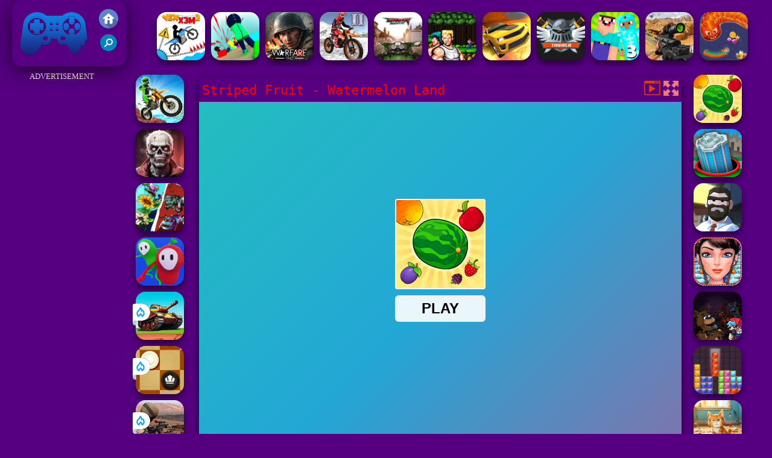

--- FILE ---
content_type: text/html; charset=UTF-8
request_url: https://www.friv2017.us/ntdskill/striped-fruit-watermelon-land
body_size: 10536
content:
<!DOCTYPE html><html lang="en">
<head>
<meta http-equiv="Content-Type" content="text/html; charset=utf-8" />
<meta name="viewport" content="width=device-width" />
<meta http-equiv="x-dns-prefetch-control" content="on" />
<title>Friv 6198 - Friv Striped Fruit - Watermelon Land</title><meta name="description" content="Play right now the newest Friv Striped Fruit - Watermelon Land online on Friv 2017, placed in different categories of Friv Skill Games & Friv 6198!" /><meta name="keywords" content="Striped Fruit - Watermelon Land, Friv Striped Fruit - Watermelon Land, Free Striped Fruit - Watermelon Land, Friv Games, Friv 2017" /><meta property="og:title" content="Friv 6198 - Friv Striped Fruit - Watermelon Land" />
	<meta property="og:url" content="https://www.friv2017.us/ntdskill/striped-fruit-watermelon-land" />
	<meta property="og:type" content="webiste" />
	<meta property="og:image" content="https://www.friv2017.us/games/images/striped-fruit-watermelon-land.webp" />
	<meta property="article:tag" content="Skill Games" />
	<meta property="og:site_name" content="Friv 2017, Friv Games, Friv2017 Games" />
	<meta property="og:description" content="Play right now the newest Friv Striped Fruit - Watermelon Land online on Friv 2017, placed in different categories of Friv Skill Games & Friv 6198!" /><meta name="google-site-verification" content="FYtQwLNSetWUihzmBASk1CkuhGORgERZpokokgInchU"><script type="text/javascript">
SITE_URL = 'https://www.friv2017.us';
TEMPLATE_URL = '/templates/silk';
AD_COUNTDOWN = '15';
SEO_ON = '3';
USER_IS_ADMIN = '0';
COMMENT_POINTS = 10;
POST_POINTS = 10;
TOPIC_POINTS = 20;NEW_PMS = 0; NEW_FRS = 0; N_NEW_TOPIC = 0;ID = '6198';DELETE_FRIEND_CONFIRM = 'Are you sure you want to delete this friend?';UNFRIENDED = 'Friend removed';REQUEST_SENT = 'Request sent';CHALLENGE_A_FRIEND = 'Challenge a friend';CHALLENGE_SUBMITTED = 'Challenge sent';CHALLENGE_ANOTHER = 'Challenge another friend';GAME_FAVOURITE = 'Favourite';GAME_UNFAVOURITE = 'Unfavourite';FILL_IN_FORM = 'Please make sure you\'ve filled in the required fields';N_COMMENT_FAST = 'Please wait at least 60 seconds between comments';N_POINTS_EARNED1 = 'You earned';N_POINTS_EARNED2 = 'points';N_POINTS_EARNED_COMMENT = 'for posting a comment';N_ONE_NEW_PM = 'You have a new private message';N_MULTIPLE_NEW_PMS1 = 'You have';N_MULTIPLE_NEW_PMS2 = 'unread private messages';N_ONE_NEW_FR = 'You have a new friend request';N_MULTIPLE_NEW_FRS1 = 'You have';N_MULTIPLE_NEW_FRS2 = 'new friend requests';N_VIEW = 'View';window.setTimeout('GameAddPlay(6198)', 10000);
window.setTimeout('UserAddPlay()', 120000);
</script>
<script type="text/javascript" src="https://www.friv2017.us/includes/jquery-1.8.2.js"></script>
<script type="text/javascript" src="https://www.friv2017.us/includes/avarcade.js"></script>
<link rel="alternate" type="application/rss+xml" title="https://www.friv2017.us" href="https://www.friv2017.us/rss.php" />
<link rel="shortcut icon" href="https://www.friv2017.us/favicon.ico" type="image/x-icon" />
<link rel="icon" href="https://www.friv2017.us/favicon.ico" type="image/x-icon" />
<link rel="stylesheet" type="text/css" href="https://www.friv2017.us/templates/silk/style_viewgames.css" /><link rel="stylesheet" type="text/css" href="https://www.friv2017.us/templates/silk/phucviet_view.css" /><link rel="stylesheet" type="text/css" href="https://www.friv2017.us/templates/silk/cookieconsent.min.css" />
<link href="https://fonts.googleapis.com/css?family=Roboto|EB+Garamond|PT+Serif&display=swap" rel="stylesheet">
<!--java add from this-->
</head>
<body><div id="play"><div style="min-height: 90px;overflow:hidden;display: inline-block;">
<div class="header-game-logo"><div class="header-logo"><a href="https://www.friv2017.us/" title="Friv 2017"><img src="https://www.friv2017.us/templates/silk/images/logo.png">Friv 2017</a></div>
<div class="header-logo-search"><div class="home-mobile"><a href="https://www.friv2017.us/" title="Friv Games"><img src="https://www.friv2017.us/templates/silk/images/home-mobile.png"></a></div><div class="search-mobile"><button type="button" style="background: none;border: none;" id="myBtn1" class="butt1"><img src="https://www.friv2017.us/templates/silk/images/search-mobile.png"></button></div></div></div><div class="header-4" style="margin-bottom: 0px;margin-top: 10px;height: 100px;"><div class="home_game_image_featured"><a href="https://www.friv2017.us/ntdracin/vex-x3m-2" title="Vex X3M 2"><img class="home_game_image_featured_thum_image" src="https://www.friv2017.us/games/images2025/vex-x3m-2.webp" /><div class="title_game">Vex X3M 2</div></a></div><div class="home_game_image_featured"><a href="https://www.friv2017.us/ntdstra/super-thrower" title="Super Thrower"><img class="home_game_image_featured_thum_image" src="https://www.friv2017.us/games/images/super-thrower.webp" /><div class="title_game">Super Thrower</div></a></div><div class="home_game_image_featured"><a href="https://www.friv2017.us/ntdacction/warfare-1942-online-shooter" title="Warfare 1942 - online shooter"><img class="home_game_image_featured_thum_image" src="https://www.friv2017.us/games/images2025/warfare-1942-online-shooter.webp" /><div class="title_game">Warfare 1942 - online shooter</div></a></div><div class="home_game_image_featured"><a href="https://www.friv2017.us/ntdracin/bike-trials-winter-2" title="Bike Trials Winter 2"><img class="home_game_image_featured_thum_image" src="https://www.friv2017.us/games/images2024/bike-trials-winter-2.webp" /><div class="title_game">Bike Trials Winter 2</div></a></div><div class="home_game_image_featured"><a href="https://www.friv2017.us/ntdracin/motorbike" title="Motorbike"><img class="home_game_image_featured_thum_image" src="https://www.friv2017.us/games/images/motorbike.webp" /><div class="title_game">Motorbike</div></a></div><div class="home_game_image_featured"><a href="https://www.friv2017.us/ntdacction/contra-online" title="Contra Online"><img class="home_game_image_featured_thum_image" src="https://www.friv2017.us/games/images21/contra-online.webp" /><div class="title_game">Contra Online</div></a></div><div class="home_game_image_featured"><a href="https://www.friv2017.us/ntdracin/desert-car-racing" title="Desert Car Racing"><img class="home_game_image_featured_thum_image" src="https://www.friv2017.us/games/images21/desert-car-racing.webp" /><div class="title_game">Desert Car Racing</div></a></div><div class="home_game_image_featured"><a href="https://www.friv2017.us/ntdskill/evowarsio" title="EvoWars.io"><img class="home_game_image_featured_thum_image" src="https://www.friv2017.us/games/images/evowars.io.webp" /><div class="title_game">EvoWars.io</div></a></div><div class="home_game_image_featured"><a href="https://www.friv2017.us/ntdacction/noob-vs-pro-3" title="Noob Vs Pro 3"><img class="home_game_image_featured_thum_image" src="https://www.friv2017.us/games/images21/noob-vs-pro-3.webp" /><div class="title_game">Noob Vs Pro 3</div></a></div><div class="home_game_image_featured"><a href="https://www.friv2017.us/ntdacction/sniper-combat" title="Sniper Combat"><img class="home_game_image_featured_thum_image" src="https://www.friv2017.us/games/images/sniper-combat.webp" /><div class="title_game">Sniper Combat</div></a></div><div class="home_game_image_featured"><a href="https://www.friv2017.us/ntdskill/worm-hunt-snake-game-io-zone" title="Worm Hunt - Snake game iO zone"><img class="home_game_image_featured_thum_image" src="https://www.friv2017.us/games/images21/worm-hunt---snake-game-io-zone.webp" /><div class="title_game">Worm Hunt - Snake game iO zone</div></a></div><div class="home_game_image_featured"><a href="https://www.friv2017.us/ntdpuzz/krismas-mahjong" title="KrisMas Mahjong"><img class="home_game_image_featured_thum_image" src="https://www.friv2017.us/games/images2024/krismas-mahjong.webp" /><div class="title_game">KrisMas Mahjong</div></a></div><div class="home_game_image_featured"><a href="https://www.friv2017.us/ntdracin/base-jump-wingsuit-flying" title="Base Jump Wingsuit Flying"><img class="home_game_image_featured_thum_image" src="https://www.friv2017.us/games/images/base-jump-wingsuit-flying.webp" /><div class="title_game">Base Jump Wingsuit Flying</div></a></div><div class="home_game_image_featured"><a href="https://www.friv2017.us/ntdskill/google-minesweeper" title="Google Minesweeper"><img class="home_game_image_featured_thum_image" src="https://www.friv2017.us/games/images2024/google-minesweeper.webp" /><div class="title_game">Google Minesweeper</div></a></div><div class="home_game_image_featured"><a href="https://www.friv2017.us/ntdacction/stick-fight-combo" title="Stick Fight Combo"><img class="home_game_image_featured_thum_image" src="https://www.friv2017.us/games/images21/stick-fight-combo.webp" /><div class="title_game">Stick Fight Combo</div></a></div><div class="home_game_image_featured"><a href="https://www.friv2017.us/ntdracin/3d-bowling" title="3D Bowling"><img class="home_game_image_featured_thum_image" src="https://www.friv2017.us/games/images/3d-bowling.webp" /><div class="title_game">3D Bowling</div></a></div><div class="home_game_image_featured"><a href="https://www.friv2017.us/ntdacction/siberian-assault" title="Siberian Assault"><img class="home_game_image_featured_thum_image" src="https://www.friv2017.us/games/images2024/siberian-assault.webp" /><div class="title_game">Siberian Assault</div></a></div><div class="home_game_image_featured"><a href="https://www.friv2017.us/ntdstra/crowd-battle-gun-rush" title="Crowd Battle Gun Rush"><img class="home_game_image_featured_thum_image" src="https://www.friv2017.us/games/images/crowd-battle-gun-rush.webp" /><div class="title_game">Crowd Battle Gun Rush</div></a></div></div></div>
<div id="content-game">
<div id="right-ads"><p style="text-align: center; color: #fff; padding: 5px 0px 5px 0px; font-size: 13px;">ADVERTISEMENT</p>
<script async src="https://pagead2.googlesyndication.com/pagead/js/adsbygoogle.js"></script>
<!-- 160 -->
<ins class="adsbygoogle"
     style="display:block"
     data-ad-client="ca-pub-7709980975548599"
     data-ad-slot="4347385100"
     data-ad-format="auto"
     data-full-width-responsive="true"></ins>
<script>
     (adsbygoogle = window.adsbygoogle || []).push({});
</script></div>		   
<div id="panel-left"><div class="keyboard"><div class="home_game_image_featured"><a href="https://www.friv2017.us/ntdracin/dirt-bike-mad-skills" title="Dirt Bike Mad Skills"><img class="home_game_image_featured_thum_image" src="https://www.friv2017.us/games/images/dirt-bike-mad-skills.webp" /><div class="title_game">Dirt Bike Mad Skills</div></a></div><div class="home_game_image_featured"><a href="https://www.friv2017.us/ntdacction/death-city-zombie-invasion" title="Death City Zombie Invasion"><img class="home_game_image_featured_thum_image" src="https://www.friv2017.us/games/images2025/death-city-zombie-invasion.webp" /><div class="title_game">Death City Zombie Invasion</div></a></div><div class="home_game_image_featured"><a href="https://www.friv2017.us/ntdstra/angry-plants-flower" title="Angry Plants Flower"><img class="home_game_image_featured_thum_image" src="https://www.friv2017.us/games/images/angry-plants-flower.webp" /><div class="title_game">Angry Plants Flower</div></a></div><div class="home_game_image_featured"><a href="https://www.friv2017.us/ntdskill/lolbeansio" title="LOLBEANS.IO"><img class="home_game_image_featured_thum_image" src="https://www.friv2017.us/games/images/lolbeans.io.webp" /><div class="title_game">LOLBEANS.IO</div></a></div><div class="home_game_image_featured"><a href="https://www.friv2017.us/ntdstra/tank-arena-multiplayer" title="TANK ARENA MULTIPLAYER"><img class="home_game_image_featured_thum_image" src="https://www.friv2017.us/games/images2026/tank-arena-multiplayer.webp" alt="TANK ARENA MULTIPLAYER"><div class="title_game">TANK ARENA MULTIPLAYER</div><div class="icon-news"></div></a></div><div class="home_game_image_featured"><a href="https://www.friv2017.us/ntdsports/english-checkers" title="English Checkers"><img class="home_game_image_featured_thum_image" src="https://www.friv2017.us/games/images2026/english-checkers.webp" alt="English Checkers"><div class="title_game">English Checkers</div><div class="icon-news"></div></a></div><div class="home_game_image_featured"><a href="https://www.friv2017.us/ntdacction/sniper-attack2" title="Sniper Attack2"><img class="home_game_image_featured_thum_image" src="https://www.friv2017.us/games/images2026/sniper-attack2.webp" alt="Sniper Attack2"><div class="title_game">Sniper Attack2</div><div class="icon-news"></div></a></div></div></div>		
<div id="panel-center" style="width: max-content;"><div id="top-panel-center"><div class="titulogame"><span><h1>Striped Fruit - Watermelon Land</h1></span></div>    <div class="first" style="float: right;margin-top: 5px;margin-right: 5px;"><a id="toggle_fullscreen" style="background: none;border: none;"><img src="https://www.friv2017.us/templates/silk/images/full-screen.png"></a></div><div class="first" style="float: right;margin-top: 5px;margin-right: 5px;"><button type="button" style="background: none;border: none;" class="butt1"><img src="https://www.friv2017.us/templates/silk/images/video-friv.png"></button></div></div>
<div id="conteiner-panel-center"><div id="ava-game_container"><iframe src="https://html5.gamedistribution.com/e8b874329b404829bcad2a9db92e79e8/?gd_sdk_referrer_url=https://www.friv2017.us/ntdskill/striped-fruit-watermelon-land" width="800" height="600" allowtransparency="true" frameborder="0" marginwidth="0" marginheight="0" scrolling="no" id="fullscreen"></iframe></div></div></div>		
<div class="home_game_image_featured"><a href="https://www.friv2017.us/ntdskill/striped-fruit-watermelon-land" title="Striped Fruit - Watermelon Land"><img class="home_game_image_featured_thum_image" src="https://www.friv2017.us/games/images/striped-fruit-watermelon-land.webp" /><div class="title_game">Striped Fruit - Watermelon Land</div></a></div><div class="home_game_image_featured"><a href="https://www.friv2017.us/ntdpuzz/holeio-2021" title="Hole.io 2021"><img class="home_game_image_featured_thum_image" src="https://www.friv2017.us/games/images/hole.io-2021.webp" alt="Hole.io 2021"><div class="title_game">Hole.io 2021</div></a></div><div class="home_game_image_featured"><a href="https://www.friv2017.us/ntdacction/rule-your-city" title="Rule Your City"><img class="home_game_image_featured_thum_image" src="https://www.friv2017.us/games/images21/rule-your-city.webp" alt="Rule Your City"><div class="title_game">Rule Your City</div></a></div><div class="home_game_image_featured"><a href="https://www.friv2017.us/ntdgirls/new-year-party-challenge" title="New Year Party Challenge"><img class="home_game_image_featured_thum_image" src="https://www.friv2017.us/games/images21/new-year-party-challenge.webp" alt="New Year Party Challenge"><div class="title_game">New Year Party Challenge</div></a></div><div class="home_game_image_featured"><a href="https://www.friv2017.us/ntdsports/super-friday-night-funki-at-freddys-2" title="Super Friday Night Funki at Freddys 2"><img class="home_game_image_featured_thum_image" src="https://www.friv2017.us/games/images21/super-friday-night-funki-at-freddys-2.webp" alt="Super Friday Night Funki at Freddys 2"><div class="title_game">Super Friday Night Funki at Freddys 2</div></a></div><div class="home_game_image_featured"><a href="https://www.friv2017.us/ntdpuzz/block-puzzle-3d-jewel-gems" title="Block Puzzle 3D - Jewel Gems"><img class="home_game_image_featured_thum_image" src="https://www.friv2017.us/games/images/block-puzzle-3d---jewel-gems.webp" alt="Block Puzzle 3D - Jewel Gems"><div class="title_game">Block Puzzle 3D - Jewel Gems</div></a></div><div class="home_game_image_featured"><a href="https://www.friv2017.us/ntdskill/mad-cat" title="Mad Cat"><img class="home_game_image_featured_thum_image" src="https://www.friv2017.us/games/images/mad-cat.webp" alt="Mad Cat"><div class="title_game">Mad Cat</div></a></div><div class="home_game_image_featured"><a href="https://www.friv2017.us/ntdstra/royal-offense-2-2" title="Royal Offense 2"><img class="home_game_image_featured_thum_image" src="https://www.friv2017.us/games/images21/royal-offense-2.webp" alt="Royal Offense 2"><div class="title_game">Royal Offense 2</div></a></div><div class="home_game_image_featured"><a href="https://www.friv2017.us/ntdskill/jetpack-joyride-2021" title="Jetpack Joyride 2021"><img class="home_game_image_featured_thum_image" src="https://www.friv2017.us/games/images21/jetpack-joyride-2021.webp" alt="Jetpack Joyride 2021"><div class="title_game">Jetpack Joyride 2021</div></a></div><div class="home_game_image_featured"><a href="https://www.friv2017.us/ntdpuzz/super-buddy-kick-2" title="Super Buddy Kick 2"><img class="home_game_image_featured_thum_image" src="https://www.friv2017.us/games/images/super-buddy-kick-2-200.webp" alt="Super Buddy Kick 2"><div class="title_game">Super Buddy Kick 2</div></a></div><div class="home_game_image_featured"><a href="https://www.friv2017.us/ntdsports/obby-football-soccer-3d" title="Obby Football Soccer 3D"><img class="home_game_image_featured_thum_image" src="https://www.friv2017.us/games/images2026/obby-football-soccer-3d.webp" alt="Obby Football Soccer 3D"><div class="title_game">Obby Football Soccer 3D</div></a></div><div class="home_game_image_featured"><a href="https://www.friv2017.us/ntdgirls/pregnant-mother-simulator" title="Pregnant Mother Simulator"><img class="home_game_image_featured_thum_image" src="https://www.friv2017.us/games/images2026/pregnant-mother-simulator.webp" alt="Pregnant Mother Simulator"><div class="title_game">Pregnant Mother Simulator</div></a></div><div class="home_game_image_featured"><a href="https://www.friv2017.us/ntdpuzz/classic-mahjong" title="Classic Mahjong"><img class="home_game_image_featured_thum_image" src="https://www.friv2017.us/games/images2026/classic-mahjong.webp" alt="Classic Mahjong"><div class="title_game">Classic Mahjong</div></a></div><div class="home_game_image_featured"><a href="https://www.friv2017.us/ntdacction/squid-game" title="Squid Game"><img class="home_game_image_featured_thum_image" src="https://www.friv2017.us/games/images2026/squid-game.webp" alt="Squid Game"><div class="title_game">Squid Game</div></a></div><div class="home_game_image_featured"><a href="https://www.friv2017.us/ntdpuzz/mahjong-solitaire-zodiac" title="Mahjong Solitaire Zodiac"><img class="home_game_image_featured_thum_image" src="https://www.friv2017.us/games/images2026/mahjong-solitaire-zodiac.webp" alt="Mahjong Solitaire Zodiac"><div class="title_game">Mahjong Solitaire Zodiac</div></a></div><div class="home_game_image_featured"><a href="https://www.friv2017.us/ntdstra/escape-tsunami-for-brainrots" title="Escape Tsunami for Brainrots"><img class="home_game_image_featured_thum_image" src="https://www.friv2017.us/games/images2026/escape-tsunami-for-brainrots.webp" alt="Escape Tsunami for Brainrots"><div class="title_game">Escape Tsunami for Brainrots</div></a></div><div class="home_game_image_featured" id="header-game1-left" style="margin-top:20px;"><p style="text-align: center; color: #fff; padding: 5px 0px 5px 0px; font-size: 13px;">ADVERTISEMENT</p>
<script async src="https://pagead2.googlesyndication.com/pagead/js/adsbygoogle.js"></script>
<!-- 300x250 -->
<ins class="adsbygoogle"
     style="display:block"
     data-ad-client="ca-pub-7709980975548599"
     data-ad-slot="6527675940"
     data-ad-format="auto"
     data-full-width-responsive="true"></ins>
<script>
     (adsbygoogle = window.adsbygoogle || []).push({});
</script></div><div class="home_game_image_featured"><a href="https://www.friv2017.us/ntdskill/steal-a-brainrot-arena-67" title="Steal a Brainrot Arena 67"><img class="home_game_image_featured_thum_image" src="https://www.friv2017.us/games/images2026/steal-a-brainrot-arena-67.webp" alt="Steal a Brainrot Arena 67"><div class="title_game">Steal a Brainrot Arena 67</div></a></div><div class="home_game_image_featured"><a href="https://www.friv2017.us/ntdacction/evio" title="Ev.io"><img class="home_game_image_featured_thum_image" src="https://www.friv2017.us/games/images/ev.io.webp" alt="Ev.io"><div class="title_game">Ev.io</div></a></div><div class="home_game_image_featured"><a href="https://www.friv2017.us/ntdracin/fury-chase-2" title="Fury Chase 2"><img class="home_game_image_featured_thum_image" src="https://www.friv2017.us/games/images2025/fury-chase-2.webp" alt="Fury Chase 2"><div class="title_game">Fury Chase 2</div></a></div><div class="home_game_image_featured"><a href="https://www.friv2017.us/ntdacction/run-zombie-run" title="Run Zombie Run"><img class="home_game_image_featured_thum_image" src="https://www.friv2017.us/games/images21/run-zombie-run.webp" alt="Run Zombie Run"><div class="title_game">Run Zombie Run</div></a></div><div class="home_game_image_featured"><a href="https://www.friv2017.us/ntdracin/sunset-bike-racer" title="Sunset Bike Racer"><img class="home_game_image_featured_thum_image" src="https://www.friv2017.us/games/images/sunset-bike-racer.webp" alt="Sunset Bike Racer"><div class="title_game">Sunset Bike Racer</div></a></div><div class="home_game_image_featured"><a href="https://www.friv2017.us/ntdsports/bubble-shooter-billiard-pool" title="Bubble Shooter Billiard Pool"><img class="home_game_image_featured_thum_image" src="https://www.friv2017.us/games/images2025/bubble-shooter-billiard-pool.webp" alt="Bubble Shooter Billiard Pool"><div class="title_game">Bubble Shooter Billiard Pool</div></a></div><div class="home_game_image_featured"><a href="https://www.friv2017.us/ntdracin/monsters-wheels-special" title="Monsters' Wheels Special"><img class="home_game_image_featured_thum_image" src="https://www.friv2017.us/games/images/monsters-wheels-special.webp" alt="Monsters' Wheels Special"><div class="title_game">Monsters' Wheels Special</div></a></div><div class="home_game_image_featured"><a href="https://www.friv2017.us/ntdpuzz/fireboy-and-watergirl-4-crystal-temple" title="Fireboy and Watergirl 4 Crystal Temple"><img class="home_game_image_featured_thum_image" src="https://www.friv2017.us/games/images/fireboy-and-watergirl-4-crystal-temple.webp" alt="Fireboy and Watergirl 4 Crystal Temple"><div class="title_game">Fireboy and Watergirl 4 Crystal Temple</div></a></div><div class="home_game_image_featured"><a href="https://www.friv2017.us/ntdskill/juicy-run" title="Juicy Run"><img class="home_game_image_featured_thum_image" src="https://www.friv2017.us/games/images21/juicy-run.webp" alt="Juicy Run"><div class="title_game">Juicy Run</div></a></div><div class="home_game_image_featured"><a href="https://www.friv2017.us/ntdracin/fastlane--road-to-revenge" title="Fastlane: Road to Revenge"><img class="home_game_image_featured_thum_image" src="https://www.friv2017.us/games/images/fastlane-road-to-revenge.webp" alt="Fastlane: Road to Revenge"><div class="title_game">Fastlane: Road to Revenge</div></a></div><div class="home_game_image_featured"><a href="https://www.friv2017.us/ntdracin/parkour-block-4" title="Parkour Block 4"><img class="home_game_image_featured_thum_image" src="https://www.friv2017.us/games/images21/parkour-block-4.webp" alt="Parkour Block 4"><div class="title_game">Parkour Block 4</div></a></div><div class="home_game_image_featured"><a href="https://www.friv2017.us/ntdacction/fnaf-1" title="FNAF 1"><img class="home_game_image_featured_thum_image" src="https://www.friv2017.us/games/images/fnaf-1.webp" alt="FNAF 1"><div class="title_game">FNAF 1</div></a></div><div class="home_game_image_featured"><a href="https://www.friv2017.us/ntdacction/chernobyl-zombie-hell" title="Chernobyl Zombie Hell"><img class="home_game_image_featured_thum_image" src="https://www.friv2017.us/games/images/chernobyl-zombie-hell.webp" alt="Chernobyl Zombie Hell"><div class="title_game">Chernobyl Zombie Hell</div></a></div><div class="home_game_image_featured"><a href="https://www.friv2017.us/ntdpuzz/bubble-shooter-butterfly" title="Bubble Shooter Butterfly"><img class="home_game_image_featured_thum_image" src="https://www.friv2017.us/games/images/bubble-shooter-butterfly.webp" alt="Bubble Shooter Butterfly"><div class="title_game">Bubble Shooter Butterfly</div></a></div><div class="home_game_image_featured"><a href="https://www.friv2017.us/ntdpuzz/candy-mahjong" title="Candy Mahjong"><img class="home_game_image_featured_thum_image" src="https://www.friv2017.us/games/images/candy-mahjong.webp" alt="Candy Mahjong"><div class="title_game">Candy Mahjong</div></a></div><div class="home_game_image_featured"><a href="https://www.friv2017.us/ntdpuzz/vega-mix--fairy-town" title="Vega Mix: Fairy town"><img class="home_game_image_featured_thum_image" src="https://www.friv2017.us/games/images/vega-mix--fairy-town.webp" alt="Vega Mix: Fairy town"><div class="title_game">Vega Mix: Fairy town</div></a></div><div class="home_game_image_featured"><a href="https://www.friv2017.us/ntdacction/bullet-party-2" title="Bullet Party 2"><img class="home_game_image_featured_thum_image" src="https://www.friv2017.us/games/images/bullet-party-2.webp" alt="Bullet Party 2"><div class="title_game">Bullet Party 2</div></a></div><div class="home_game_image_featured"><a href="https://www.friv2017.us/ntdracin/hill-climb-racing-2-adventure" title="Hill Climb Racing 2: Adventure"><img class="home_game_image_featured_thum_image" src="https://www.friv2017.us/games/images2025/hill-climb-racing-2-adventure.webp" alt="Hill Climb Racing 2: Adventure"><div class="title_game">Hill Climb Racing 2: Adventure</div></a></div><div class="home_game_image_featured"><a href="https://www.friv2017.us/ntdacction/pubg-pixel" title="PUBG PIXEL"><img class="home_game_image_featured_thum_image" src="https://www.friv2017.us/games/images/pubg-pixel-200.webp" alt="PUBG PIXEL"><div class="title_game">PUBG PIXEL</div></a></div><div class="home_game_image_featured"><a href="https://www.friv2017.us/ntdacction/gloves-grow-rush" title="Gloves Grow Rush"><img class="home_game_image_featured_thum_image" src="https://www.friv2017.us/games/images/gloves-grow-rush.webp" alt="Gloves Grow Rush"><div class="title_game">Gloves Grow Rush</div></a></div><div class="home_game_image_featured"><a href="https://www.friv2017.us/ntdgirls/papas-burgeria" title="Papa's Burgeria"><img class="home_game_image_featured_thum_image" src="https://www.friv2017.us/games/images21/papas-burgeria.webp" alt="Papa's Burgeria"><div class="title_game">Papa's Burgeria</div></a></div><div class="home_game_image_featured"><a href="https://www.friv2017.us/ntdgirls/toca-boca-free" title="Toca Boca Free"><img class="home_game_image_featured_thum_image" src="https://www.friv2017.us/games/images2025/toca-boca-free.webp" alt="Toca Boca Free"><div class="title_game">Toca Boca Free</div></a></div><div class="home_game_image_featured"><a href="https://www.friv2017.us/ntdracin/race-to-sky" title="Race To Sky"><img class="home_game_image_featured_thum_image" src="https://www.friv2017.us/games/images21/race-to-sky.webp" alt="Race To Sky"><div class="title_game">Race To Sky</div></a></div><div class="home_game_image_featured"><a href="https://www.friv2017.us/ntdacction/chicken-strike" title="Chicken Strike"><img class="home_game_image_featured_thum_image" src="https://www.friv2017.us/games/images2024/chicken-strike.webp" alt="Chicken Strike"><div class="title_game">Chicken Strike</div></a></div><div class="home_game_image_featured"><a href="https://www.friv2017.us/ntdacction/slendrina-x-the-dark-hospital" title="Slendrina X The Dark Hospital"><img class="home_game_image_featured_thum_image" src="https://www.friv2017.us/games/images2024/slendrina-x-the-dark-hospital.webp" alt="Slendrina X The Dark Hospital"><div class="title_game">Slendrina X The Dark Hospital</div></a></div><div class="home_game_image_featured"><a href="https://www.friv2017.us/ntdracin/counter-craft-lego-clash" title="Counter Craft Lego Clash"><img class="home_game_image_featured_thum_image" src="https://www.friv2017.us/games/images/counter-craft-lego-clash.webp" alt="Counter Craft Lego Clash"><div class="title_game">Counter Craft Lego Clash</div></a></div><div id="parent"><div class="game img"><a  href="https://www.friv2017.us/ntdacction/alone-ii"><div><img src="https://www.friv2017.us/games/images/alone-ii.webp" alt="Alone II" class="gesh x_sf1"></div><div class="title_game">Alone II</div></a></div><div class="game fimg"><a href="https://www.friv2017.us/ntdracin/snow-rush-3d"><div><img src="https://www.friv2017.us/games/images2025/snow-rush-3d.webp" alt="Snow Rush 3D" class="gesh x_sf1"></div><div class="title_game" style="border-radius: 8%;">Snow Rush 3D</div></a></div><div class="game img"><a  href="https://www.friv2017.us/ntdacction/giant-attack"><div><img src="https://www.friv2017.us/games/images/giant-attack.webp" alt="Giant Attack" class="gesh x_sf1"></div><div class="title_game">Giant Attack</div></a></div><div class="game fimg"><a href="https://www.friv2017.us/ntdgirls/toca-boca-free"><div><img src="https://www.friv2017.us/games/images2025/toca-boca-free.webp" alt="Toca Boca Free" class="gesh x_sf1"></div><div class="title_game" style="border-radius: 8%;">Toca Boca Free</div></a></div><div class="game fimg"><a href="https://www.friv2017.us/ntdpuzz/candy-bubble"><div><img src="https://www.friv2017.us/games/images2024/candy-bubble.webp" alt="Candy Bubble" class="gesh x_sf1"></div><div class="title_game" style="border-radius: 8%;">Candy Bubble</div></a></div><div class="game img"><a  href="https://www.friv2017.us/ntdacction/shoter-io"><div><img src="https://www.friv2017.us/games/images/shoter-io.webp" alt="Shoter.io" class="gesh x_sf1"></div><div class="title_game">Shoter.io</div></a></div><div class="game img"><a  href="https://www.friv2017.us/ntdacction/noob-sniper-3d"><div><img src="https://www.friv2017.us/games/images2025/noob-sniper-3d.webp" alt="Noob Sniper 3D" class="gesh x_sf1"></div><div class="title_game">Noob Sniper 3D</div></a></div><div class="game img"><a  href="https://www.friv2017.us/ntdstra/mine-clone-4"><div><img src="https://www.friv2017.us/games/images21/mine-clone-4.webp" alt="Mine Clone 4" class="gesh x_sf1"></div><div class="title_game">Mine Clone 4</div></a></div><div class="game img"><a  href="https://www.friv2017.us/ntdgirls/wild-animal-doctor-adventure"><div><img src="https://www.friv2017.us/games/images21/wild-animal-doctor-adventure.webp" alt="Wild Animal Doctor Adventure" class="gesh x_sf1"></div><div class="title_game">Wild Animal Doctor Adventure</div></a></div><div class="game img"><a  href="https://www.friv2017.us/ntdgirls/doll-cake-maker"><div><img src="https://www.friv2017.us/games/images/doll-cake-maker.webp" alt="Doll Cake Maker" class="gesh x_sf1"></div><div class="title_game">Doll Cake Maker</div></a></div><div class="game fimg"><a href="https://www.friv2017.us/ntdracin/crash-car-parkour-simulator"><div><img src="https://www.friv2017.us/games/images/crash-car-parkour-simulator.webp" alt="Crash Car Parkour Simulator" class="gesh x_sf1"></div><div class="title_game" style="border-radius: 8%;">Crash Car Parkour Simulator</div></a></div><div class="game img"><a  href="https://www.friv2017.us/ntdacction/dragon-ball-fierce-fighting-2-9"><div><img src="https://www.friv2017.us/games/images21/dragon-ball-fierce-fighting-2-9.webp" alt="Dragon Ball Fierce Fighting 2.9" class="gesh x_sf1"></div><div class="title_game">Dragon Ball Fierce Fighting 2.9</div></a></div><div class="game img"><a  href="https://www.friv2017.us/ntdacction/bleach-vs-naruto-3-3"><div><img src="https://www.friv2017.us/games/images21/bleach-vs-naruto-3-3.webp" alt="Bleach vs Naruto 3.3" class="gesh x_sf1"></div><div class="title_game">Bleach vs Naruto 3.3</div></a></div><div class="game fimg"><a href="https://www.friv2017.us/ntdskill/striped-fruit-watermelon-land"><div><img src="https://www.friv2017.us/games/images/striped-fruit-watermelon-land.webp" alt="Striped Fruit - Watermelon Land" class="gesh x_sf1"></div><div class="title_game" style="border-radius: 8%;">Striped Fruit - Watermelon Land</div></a></div><div class="game img"><a  href="https://www.friv2017.us/ntdgirls/papas-freezeria-2"><div><img src="https://www.friv2017.us/games/images21/papas-freezeria.webp" alt="Papa's Freezeria" class="gesh x_sf1"></div><div class="title_game">Papa's Freezeria</div></a></div><div class="game fimg"><a href="https://www.friv2017.us/ntdracin/slope-3d"><div><img src="https://www.friv2017.us/games/images2025/slope-3d.webp" alt="Slope 3D" class="gesh x_sf1"></div><div class="title_game" style="border-radius: 8%;">Slope 3D</div></a></div><div class="game fimg"><a href="https://www.friv2017.us/ntdracin/noob-vs-pro-zombi-apocalypse"><div><img src="https://www.friv2017.us/games/images21/noob-vs-pro-zombi-apocalypse.webp" alt="Noob vs Pro Zombi Apocalypse" class="gesh x_sf1"></div><div class="title_game" style="border-radius: 8%;">Noob vs Pro Zombi Apocalypse</div></a></div><div class="game fimg"><a href="https://www.friv2017.us/ntdracin/racing-car-driving-car-games"><div><img src="https://www.friv2017.us/games/images/racing-car-driving-car-games.webp" alt="Racing Car Driving Car Games" class="gesh x_sf1"></div><div class="title_game" style="border-radius: 8%;">Racing Car Driving Car Games</div></a></div><div class="game img"><a  href="https://www.friv2017.us/ntdacction/mommy-long-legs-escape"><div><img src="https://www.friv2017.us/games/images21/mommy-long-legs-escape.webp" alt="Mommy Long Legs Escape" class="gesh x_sf1"></div><div class="title_game">Mommy Long Legs Escape</div></a></div><div class="game fimg"><a href="https://www.friv2017.us/ntdskill/minicraft"><div><img src="https://www.friv2017.us/games/images/minicraft.webp" alt="Minicraft" class="gesh x_sf1"></div><div class="title_game" style="border-radius: 8%;">Minicraft</div></a></div><div class="game img"><a  href="https://www.friv2017.us/ntdgirls/besties-summer-vacation"><div><img src="https://www.friv2017.us/games/images21/besties-summer-vacation.webp" alt="Besties Summer Vacation" class="gesh x_sf1"></div><div class="title_game">Besties Summer Vacation</div></a></div><div class="game fimg"><a href="https://www.friv2017.us/ntdracin/sky-balls-3d"><div><img src="https://www.friv2017.us/games/images/sky-balls-3d.webp" alt="Sky Balls 3D" class="gesh x_sf1"></div><div class="title_game" style="border-radius: 8%;">Sky Balls 3D</div></a></div><div class="game img"><a  href="https://www.friv2017.us/ntdpuzz/bejeweled"><div><img src="https://www.friv2017.us/games/images/bejeweled.webp" alt="Bejeweled" class="gesh x_sf1"></div><div class="title_game">Bejeweled</div></a></div><div class="game img"><a  href="https://www.friv2017.us/ntdskill/vex-7"><div><img src="https://www.friv2017.us/games/images21/vex-7.webp" alt="VEX 7" class="gesh x_sf1"></div><div class="title_game">VEX 7</div></a></div><div class="game fimg"><a href="https://www.friv2017.us/ntdracin/epic-car-stunt-race-obby"><div><img src="https://www.friv2017.us/games/images2025/epic-car-stunt-race-obby.webp" alt="Epic Car Stunt Race Obby" class="gesh x_sf1"></div><div class="title_game" style="border-radius: 8%;">Epic Car Stunt Race Obby</div></a></div><div class="game img"><a  href="https://www.friv2017.us/ntdstra/sunny-farm-io"><div><img src="https://www.friv2017.us/games/images/sunny-farm-io.webp" alt="Sunny Farm IO" class="gesh x_sf1"></div><div class="title_game">Sunny Farm IO</div></a></div><div class="game fimg"><a href="https://www.friv2017.us/ntdracin/bus-parking-3d"><div><img src="https://www.friv2017.us/games/images/bus-parking-3d.webp" alt="Bus Parking 3D" class="gesh x_sf1"></div><div class="title_game" style="border-radius: 8%;">Bus Parking 3D</div></a></div><div class="game fimg"><a href="https://www.friv2017.us/ntdacction/lets-kill-jeff-the-killer--the-asylum"><div><img src="https://www.friv2017.us/games/images/lets-kill-jeff-the-killer-the-asylum.webp" alt="Let's Kill Jeff The Killer: The Asylum" class="gesh x_sf1"></div><div class="title_game" style="border-radius: 8%;">Let's Kill Jeff The Killer: The Asylum</div></a></div><div class="game fimg"><a href="https://www.friv2017.us/ntdacction/battleground-survival-2023"><div><img src="https://www.friv2017.us/games/images/battleground-survival-2023.webp" alt="Battleground Survival 2023" class="gesh x_sf1"></div><div class="title_game" style="border-radius: 8%;">Battleground Survival 2023</div></a></div><div class="game fimg"><a href="https://www.friv2017.us/ntdacction/draw-and-fight--war-machines"><div><img src="https://www.friv2017.us/games/images2025/draw-and-fight--war-machines.webp" alt="Draw and Fight: War Machines" class="gesh x_sf1"></div><div class="title_game" style="border-radius: 8%;">Draw and Fight: War Machines</div></a></div><div class="game fimg"><a href="https://www.friv2017.us/ntdsports/super-simple-soccer"><div><img src="https://www.friv2017.us/games/images/super-simple-soccer.webp" alt="Super Simple Soccer" class="gesh x_sf1"></div><div class="title_game" style="border-radius: 8%;">Super Simple Soccer</div></a></div><div class="game img"><a  href="https://www.friv2017.us/ntdacction/counter-craft"><div><img src="https://www.friv2017.us/games/images/counter-craft.webp" alt="Counter Craft" class="gesh x_sf1"></div><div class="title_game">Counter Craft</div></a></div><div class="game img"><a  href="https://www.friv2017.us/ntdgirls/bffs-fresh-spring-look"><div><img src="https://www.friv2017.us/games/images21/bffs-fresh-spring-look.webp" alt="BFFs Fresh Spring Look" class="gesh x_sf1"></div><div class="title_game">BFFs Fresh Spring Look</div></a></div><div class="game img"><a  href="https://www.friv2017.us/ntdskill/slope-cyber"><div><img src="https://www.friv2017.us/games/images21/slope-cyber.webp" alt="Slope Cyber" class="gesh x_sf1"></div><div class="title_game">Slope Cyber</div></a></div><div class="game img"><a  href="https://www.friv2017.us/ntdsports/extreme-thumb-wars"><div><img src="https://www.friv2017.us/games/images/extreme-thumb-wars.webp" alt="Extreme Thumb Wars" class="gesh x_sf1"></div><div class="title_game">Extreme Thumb Wars</div></a></div><div class="game fimg"><a href="https://www.friv2017.us/ntdacction/rise-of-the-dead"><div><img src="https://www.friv2017.us/games/images2025/rise-of-the-dead.webp" alt="Rise of the Dead" class="gesh x_sf1"></div><div class="title_game" style="border-radius: 8%;">Rise of the Dead</div></a></div><div class="game fimg"><a href="https://www.friv2017.us/ntdpuzz/tropical-match"><div><img src="https://www.friv2017.us/games/images/tropical-match.webp" alt="Tropical Match" class="gesh x_sf1"></div><div class="title_game" style="border-radius: 8%;">Tropical Match</div></a></div><div class="game img"><a  href="https://www.friv2017.us/ntdpuzz/temple-jewels"><div><img src="https://www.friv2017.us/games/images/temple-jewels.webp" alt="Temple Jewels" class="gesh x_sf1"></div><div class="title_game">Temple Jewels</div></a></div><div class="game img"><a  href="https://www.friv2017.us/ntdracin/night-offroad-cargo"><div><img src="https://www.friv2017.us/games/images/night-offroad-cargo.webp" alt="Night OffRoad Cargo" class="gesh x_sf1"></div><div class="title_game">Night OffRoad Cargo</div></a></div><div class="game img"><a  href="https://www.friv2017.us/ntdpuzz/2048-drop"><div><img src="https://www.friv2017.us/games/images/2048-drop.webp" alt="2048 Drop" class="gesh x_sf1"></div><div class="title_game">2048 Drop</div></a></div><div class="game fimg"><a href="https://www.friv2017.us/ntdracin/going-balls-adventure-2"><div><img src="https://www.friv2017.us/games/images2024/going-balls-adventure-2.webp" alt="Going Balls Adventure 2" class="gesh x_sf1"></div><div class="title_game" style="border-radius: 8%;">Going Balls Adventure 2</div></a></div><div class="game img"><a  href="https://www.friv2017.us/ntdacction/pixwars-2"><div><img src="https://www.friv2017.us/games/images21/pixwars-2.webp" alt="PixWars 2" class="gesh x_sf1"></div><div class="title_game">PixWars 2</div></a></div><div class="game img"><a  href="https://www.friv2017.us/ntdpuzz/bubble-letters"><div><img src="https://www.friv2017.us/games/images/bubble-letters.webp" alt="Bubble Letters" class="gesh x_sf1"></div><div class="title_game">Bubble Letters</div></a></div><div class="game fimg"><a href="https://www.friv2017.us/ntdracin/turbo-moto-racer"><div><img src="https://www.friv2017.us/games/images/turbo-moto-racer.webp" alt="Turbo Moto Racer" class="gesh x_sf1"></div><div class="title_game" style="border-radius: 8%;">Turbo Moto Racer</div></a></div><div class="game fimg"><a href="https://www.friv2017.us/ntdracin/slope-racing-3d-2"><div><img src="https://www.friv2017.us/games/images2024/slope-racing-3d.webp" alt="Slope Racing 3D" class="gesh x_sf1"></div><div class="title_game" style="border-radius: 8%;">Slope Racing 3D</div></a></div><div class="game img"><a  href="https://www.friv2017.us/ntdpuzz/stack-bounce-3d"><div><img src="https://www.friv2017.us/games/images21/stack-bounce-3d.webp" alt="Stack Bounce 3D" class="gesh x_sf1"></div><div class="title_game">Stack Bounce 3D</div></a></div><div class="game fimg"><a href="https://www.friv2017.us/ntdskill/vex-3-xmas"><div><img src="https://www.friv2017.us/games/images/vex-3-xmas.webp" alt="VEX 3 Xmas" class="gesh x_sf1"></div><div class="title_game" style="border-radius: 8%;">VEX 3 Xmas</div></a></div><div class="game fimg"><a href="https://www.friv2017.us/ntdracin/moto-stunts-driving-racing"><div><img src="https://www.friv2017.us/games/images/moto-stunts-driving-racing.webp" alt="Moto Stunts Driving & Racing" class="gesh x_sf1"></div><div class="title_game" style="border-radius: 8%;">Moto Stunts Driving & Racing</div></a></div><div class="game fimg"><a href="https://www.friv2017.us/ntdskill/geometry-jump"><div><img src="https://www.friv2017.us/games/images21/geometry-jump.webp" alt="Geometry Jump" class="gesh x_sf1"></div><div class="title_game" style="border-radius: 8%;">Geometry Jump</div></a></div><div class="game img"><a  href="https://www.friv2017.us/ntdgirls/ninja-io"><div><img src="https://www.friv2017.us/games/images/ninja-io.webp" alt="Ninja.io" class="gesh x_sf1"></div><div class="title_game">Ninja.io</div></a></div><div class="game fimg"><a href="https://www.friv2017.us/ntdracin/geometry-arrow-2"><div><img src="https://www.friv2017.us/games/images2025/geometry-arrow-2.webp" alt="Geometry Arrow 2" class="gesh x_sf1"></div><div class="title_game" style="border-radius: 8%;">Geometry Arrow 2</div></a></div><div class="game img"><a  href="https://www.friv2017.us/ntdpuzz/math-crossword-puzzle-genius-edition"><div><img src="https://www.friv2017.us/games/images2025/math-crossword-puzzle-genius-edition.webp" alt="Math Crossword Puzzle - Genius Edition" class="gesh x_sf1"></div><div class="title_game">Math Crossword Puzzle - Genius Edition</div></a></div><div class="game img"><a  href="https://www.friv2017.us/ntdpuzz/mahjong-solitaire-zodiac"><div><img src="https://www.friv2017.us/games/images2026/mahjong-solitaire-zodiac.webp" alt="Mahjong Solitaire Zodiac" class="gesh x_sf1"></div><div class="title_game">Mahjong Solitaire Zodiac</div></a></div><div class="game img"><a  href="https://www.friv2017.us/ntdacction/schoolboy-runaway--room-escape"><div><img src="https://www.friv2017.us/games/images2025/schoolboy-runaway--room-escape.webp" alt="Schoolboy Runaway: room escape" class="gesh x_sf1"></div><div class="title_game">Schoolboy Runaway: room escape</div></a></div><div class="game img"><a  href="https://www.friv2017.us/ntdsports/word-connect-puzzle"><div><img src="https://www.friv2017.us/games/images2025/word-connect-puzzle.webp" alt="Word Connect Puzzle" class="gesh x_sf1"></div><div class="title_game">Word Connect Puzzle</div></a></div><div class="game img"><a  href="https://www.friv2017.us/ntdpuzz/water-junk-warriors"><div><img src="https://www.friv2017.us/games/images2025/water-junk-warriors.webp" alt="Water Junk Warriors" class="gesh x_sf1"></div><div class="title_game">Water Junk Warriors</div></a></div><div class="game fimg"><a href="https://www.friv2017.us/ntdstra/hero-defence-king"><div><img src="https://www.friv2017.us/games/images2026/hero-defence-king.webp" alt="Hero Defence King" class="gesh x_sf1"></div><div class="title_game" style="border-radius: 8%;">Hero Defence King</div></a></div><div class="game img"><a  href="https://www.friv2017.us/ntdstra/lost-adventure"><div><img src="https://www.friv2017.us/games/images2025/lost-adventure.webp" alt="Lost Adventure" class="gesh x_sf1"></div><div class="title_game">Lost Adventure</div></a></div><div class="game img"><a  href="https://www.friv2017.us/ntdpuzz/vegamix-match-3-village"><div><img src="https://www.friv2017.us/games/images2025/vegamix-match-3-village.webp" alt="VegaMix Match-3 Village" class="gesh x_sf1"></div><div class="title_game">VegaMix Match-3 Village</div></a></div><div class="game img"><a  href="https://www.friv2017.us/ntdskill/jungle-mart"><div><img src="https://www.friv2017.us/games/images2025/jungle-mart.webp" alt="Jungle Mart" class="gesh x_sf1"></div><div class="title_game">Jungle Mart</div></a></div><div class="game img"><a  href="https://www.friv2017.us/ntdsports/basketball-superstars"><div><img src="https://www.friv2017.us/games/images2025/basketball-superstars.webp" alt="Basketball Superstars" class="gesh x_sf1"></div><div class="title_game">Basketball Superstars</div></a></div><div class="game img"><a  href="https://www.friv2017.us/ntdstra/tank-attack-2"><div><img src="https://www.friv2017.us/games/images2025/tank-attack-2.webp" alt="Tank Attack 2" class="gesh x_sf1"></div><div class="title_game">Tank Attack 2</div></a></div><div class="game img"><a  href="https://www.friv2017.us/ntdstra/murder-mystery"><div><img src="https://www.friv2017.us/games/images2025/murder-mystery.webp" alt="Murder Mystery" class="gesh x_sf1"></div><div class="title_game">Murder Mystery</div></a></div><div class="game img"><a  href="https://www.friv2017.us/ntdsports/basketball-stars-2026"><div><img src="https://www.friv2017.us/games/images2025/basketball-stars-2026.webp" alt="Basketball Stars 2026" class="gesh x_sf1"></div><div class="title_game">Basketball Stars 2026</div></a></div><div class="game img"><a  href="https://www.friv2017.us/ntdpuzz/hidden-object-emilys-case"><div><img src="https://www.friv2017.us/games/images2026/hidden-object-emilys-case.webp" alt="Hidden Object: Emilys Case" class="gesh x_sf1"></div><div class="title_game">Hidden Object: Emilys Case</div></a></div></div></div>
<div style="text-align: center;width: 98%;"><div id="tag_view1">
<!--english-->
<li><a href="https://www.friv2017.us/ntdpuzz" title='Puzzle Games'>
    <img src="https://www.friv2017.us/templates/silk/images_category/a3603786d76c441388a2887fedf4f59apuzzle.jpg" alt='Puzzle Games'>	
	Puzzle Games
	</a>
</li><li><a href="https://www.friv2017.us/ntdskill" title='Skill Games'>
    <img src="https://www.friv2017.us/templates/silk/images_category/a3603786d76c441388a2887fedf4f59askill.jpg" alt='Skill Games'>	
	Skill Games
	</a>
</li><li><a href="https://www.friv2017.us/ntdstra" title='Strategy Games'>
    <img src="https://www.friv2017.us/templates/silk/images_category/a3603786d76c441388a2887fedf4f59aaventure.jpg" alt='Strategy Games'>	
	Strategy Games
	</a>
</li><li><a href="https://www.friv2017.us/ntdsports" title='Sports Games'>
    <img src="https://www.friv2017.us/templates/silk/images_category/a3603786d76c441388a2887fedf4f59asports.jpg" alt='Sports Games'>	
	Sports Games
	</a>
</li><li><a href="https://www.friv2017.us/ntdacction" title='Action Games'>
    <img src="https://www.friv2017.us/templates/silk/images_category/a3603786d76c441388a2887fedf4f59aaction.jpg" alt='Action Games'>	
	Action Games
	</a>
</li><li><a href="https://www.friv2017.us/ntdgirls" title='Girls Games'>
    <img src="https://www.friv2017.us/templates/silk/images_category/a3603786d76c441388a2887fedf4f59agirls.jpg" alt='Girls Games'>	
	Girls Games
	</a>
</li><li><a href="https://www.friv2017.us/ntdracin" title='Racing Games'>
    <img src="https://www.friv2017.us/templates/silk/images_category/a3603786d76c441388a2887fedf4f59aracing.jpg" alt='Racing Games'>	
	Racing Games
	</a>
</li>
<!--english--><li><a href="https://www.friv2017.us/tag/3d-games"><img src="https://www.friv2017.us/games/images/idle-farm.webp" alt="3D Games"><div class="divtaglist">3D Games</div></a></li><li><a href="https://www.friv2017.us/tag/stickman-games"><img src="https://www.friv2017.us/games/images/vacuum-rage.webp" alt="Stickman Games"><div class="divtaglist">Stickman Games</div></a></li><li><a href="https://www.friv2017.us/tag/multiplayer-games"><img src="https://www.friv2017.us/games/images/zombie-hunters-arena.webp" alt="Multiplayer Games"><div class="divtaglist">Multiplayer Games</div></a></li><li><a href="https://www.friv2017.us/tag/fighting-games"><img src="https://www.friv2017.us/games/images21/fnaf-shooter.webp" alt="Fighting Games"><div class="divtaglist">Fighting Games</div></a></li><li><a href="https://www.friv2017.us/tag/makeup-games"><img src="https://www.friv2017.us/games/images21/bffs-fall-fashion-trends.webp" alt="Makeup Games"><div class="divtaglist">Makeup Games</div></a></li><li><a href="https://www.friv2017.us/tag/mahjong-games"><img src="https://www.friv2017.us/games/images2024/farm-mahjong-3d.webp" alt="Mahjong Games"><div class="divtaglist">Mahjong Games</div></a></li><li><a href="https://www.friv2017.us/tag/ball-games"><img src="https://www.friv2017.us/games/images2025/marble-blast.webp" alt="Ball Games"><div class="divtaglist">Ball Games</div></a></li><li><a href="https://www.friv2017.us/tag/subway-surfers-online"><img src="https://www.friv2017.us/games/images21/om-num-run-3d.webp" alt="Subway Surfers Online"><div class="divtaglist">Subway Surfers Online</div></a></li><li><a href="https://www.friv2017.us/tag/tetris-games"><img src="https://www.friv2017.us/games/images/block-color-puzzle-blast.webp" alt="Tetris Games"><div class="divtaglist">Tetris Games</div></a></li><li><a href="https://www.friv2017.us/tag/among-us-online"><img src="https://www.friv2017.us/games/images21/among-us-online-v3.webp" alt="Among us online"><div class="divtaglist">Among us online</div></a></li><li><a href="https://www.friv2017.us/tag/minecraft-games"><img src="https://www.friv2017.us/games/images21/poppy-playtime-survival.webp" alt="Minecraft Games"><div class="divtaglist">Minecraft Games</div></a></li><li><a href="https://www.friv2017.us/tag/block-games"><img src="https://www.friv2017.us/games/images/papa-cherry-saga.webp" alt="Block Games"><div class="divtaglist">Block Games</div></a></li><li><a href="https://www.friv2017.us/tag/basketball-games"><img src="https://www.friv2017.us/games/images/basketball-kings-2024.webp" alt="Basketball Games"><div class="divtaglist">Basketball Games</div></a></li><li><a href="https://www.friv2017.us/tag/dress-up-games"><img src="https://www.friv2017.us/games/images/fitness-girls-dress-up.webp" alt="Dress Up Games"><div class="divtaglist">Dress Up Games</div></a></li><li><a href="https://www.friv2017.us/tag/boxing-games"><img src="https://www.friv2017.us/games/images/boxing-fighter.webp" alt="Boxing Games"><div class="divtaglist">Boxing Games</div></a></li><li><a href="https://www.friv2017.us/tag/football-games"><img src="https://www.friv2017.us/games/images/crazy-goal.webp" alt="Football Games"><div class="divtaglist">Football Games</div></a></li><li><a href="https://www.friv2017.us/tag/bubble-games"><img src="https://www.friv2017.us/games/images/new-bubble-shooter.webp" alt="Bubble Games"><div class="divtaglist">Bubble Games</div></a></li><li><a href="https://www.friv2017.us/tag/shooting-games"><img src="https://www.friv2017.us/games/images21/zombie-reform.webp" alt="Shooting Games"><div class="divtaglist">Shooting Games</div></a></li><li><a href="https://www.friv2017.us/tag/motorcycle-games"><img src="https://www.friv2017.us/games/images/high-speed-bike-simulator-2020.webp" alt="Motorcycle Games"><div class="divtaglist">Motorcycle Games</div></a></li><li><a href="https://www.friv2017.us/tag/car-games"><img src="https://www.friv2017.us/games/images/car-simulator-racing-car-game.webp" alt="Car Games"><div class="divtaglist">Car Games</div></a></li><li><a href="https://www.friv2017.us/tag/cooking-games"><img src="https://www.friv2017.us/games/images/cook-and-decorate.webp" alt="Cooking Games"><div class="divtaglist">Cooking Games</div></a></li><li><a href="https://www.friv2017.us/tag/avoid-games"><img src="https://www.friv2017.us/games/images/hoard-master.webp" alt="Avoid Games"><div class="divtaglist">Avoid Games</div></a></li><li><a href="https://www.friv2017.us/tag/friv-worm-zone"><img src="https://www.friv2017.us/games/images/worm-zone-200.webp" alt="Friv Worm Zone"><div class="divtaglist">Friv Worm Zone</div></a></li><li><a href="https://www.friv2017.us/tag/towers-games"><img src="https://www.friv2017.us/games/images21/keeper-of-the-grove-3.webp" alt="Towers Games"><div class="divtaglist">Towers Games</div></a></li></div></div> 
<div style="margin: 0 auto;text-align: center;width: 980px; margin-bottom: 20px;margin-top: 20px;"><p style="text-align: center; color: #fff; padding: 5px 0px 5px 0px; font-size: 13px;">ADVERTISEMENT</p>
<script async src="https://pagead2.googlesyndication.com/pagead/js/adsbygoogle.js"></script>
<!-- 970 -->
<ins class="adsbygoogle"
     style="display:block"
     data-ad-client="ca-pub-7709980975548599"
     data-ad-slot="3644677523"
     data-ad-format="auto"
     data-full-width-responsive="true"></ins>
<script>
     (adsbygoogle = window.adsbygoogle || []).push({});
</script></div>
<div id="more_games"><div class="moredescript"><br /> <span style="display: inherit;font-size: 17px;margin-bottom: 10px;text-transform: uppercase;"><a href="https://www.friv2017.us" title="Friv 2017">Friv 2017</a> > <a href="https://www.friv2017.us/ntdskill" title="Skill Games">Skill Games</a> > <h2>Play Striped Fruit - Watermelon Land Free</h2></span><strong>Tags:</strong> <a href="https://www.friv2017.us/tag/brain-games" id="tag_view" title="Brain Games">Brain Games</a>&nbsp; <a href="https://www.friv2017.us/tag/skill-games" id="tag_view" title="Skill Games">Skill Games</a>&nbsp; <a href="https://www.friv2017.us/tag/fruit-games" id="tag_view" title="Fruit Games">Fruit Games</a><a href="https://www.friv2017.us/tag/friv-4-classic" id="tag_view" title="Friv 4 classic">Friv 4 classic</a><a href="https://www.friv2017.us/tag/friv4school-menu" id="tag_view" title="Friv4school Menu">Friv4school Menu</a> <a href="https://www.friv2017.us/taglist" id="tag_view">More Category </a><br /><strong>More in this series</strong>: #<a href="https://www.friv2017.us/ntdskill/striped-fruit-watermelon-land" title="Striped Fruit - Watermelon Land"><h3 style="color: #04ff00;">Striped Fruit - Watermelon Land</h3></a> <br /><br /><strong>Voted</strong>: <h4 id="h2tag"><a href="https://www.friv2017.us/ntdpuzz/wild-west-match-3" title="Wild West Match 3" style="color: #04ff00;">#Wild West Match 3</a></h4> <h4 id="h2tag"><a href="https://www.friv2017.us/ntdstra/tank-arena-multiplayer" title="TANK ARENA MULTIPLAYER" style="color: #04ff00;">#TANK ARENA MULTIPLAYER</a></h4>  <a href="https://www.friv2017.us/viet" style="color: #04ff00;font-size: 16px;text-transform: capitalize;">#New Games in 01/2026</a> <a href="https://www.friv2017.us/best" style="color: #04ff00;font-size: 16px;text-transform: capitalize;">#Recommend Games in 01/2026</a>  <a href="https://www.friv2017.us/hot" style="color: #04ff00;font-size: 16px;text-transform: capitalize;">#Popular Games in 01/2026</a>  <p class="hidetext" style="color: #04ff00;font-size: 16px;text-transform: capitalize;display: inline-block;">#more</p><br /><br />
<div class="moredescript3" style="display: block !important;"><strong>Description</strong>: Play right now the newest Friv Striped Fruit - Watermelon Land & Friv 6198 offered for free to you, placed in different categories of Friv Skill Games, Friv 2017. Just free Striped Fruit - Watermelon Land & Friv 6198 game fun! You are the right site for similar Striped Fruit - Watermelon Land. You can find and free play like Striped Fruit - Watermelon Land - Friv 6198 on Friv2017.us. 
		Just click and start playing Striped Fruit - Watermelon Land game with your friend and new friend on the wordl!<br /><br /><!-- no links for slug: striped-fruit-watermelon-land --></div><div></div></div>
<div id="tubia" class="second" style="max-width: 728px;margin: 0 auto;text-align: center;margin-top: 20px;"></div>
<div class="fb-comments" data-href="https://www.friv2017.us" data-width="728" data-numposts="2" data-colorscheme="light" style="margin: 0 auto;text-align: center;max-width: 728px;display: inherit;margin-top: 10px;background: #eee;"></div></div>
<div style="position: fixed;z-index: 10000;overflow: hidden;bottom: 7px;right: 7px;"><div class="fb-like" data-href="https://www.friv2017.us/ntdskill/striped-fruit-watermelon-land" data-width="" data-layout="box_count" data-action="like" data-size="small" data-share="true"></div></div>
<div id="myModal1"><div class="resp-block0"><div class="resp-block"><span class="close3">&times;</span><div class="search-box">
<form id="search" action="https://www.friv2017.us/index.php?task=search" onsubmit="searchSubmit('https://www.friv2017.us', ''); return false;" method="get">
<input type="submit" name="search" value="Search" class="searchBTN" /><div class="search-input-holder"><input type="text" name="q" id="search_textbox" value="search..." onclick="clickclear(this, 'search...')" onblur="clickrecall(this,'search...')" class="searchINPUT noflick" /></div></form></div></div></div></div>
<script>var modal=document.getElementById("myModal1");var btn=document.getElementById("myBtn1");var span=document.getElementsByClassName("close3")[0];btn.onclick=function(){modal.style.display="block"}
span.onclick=function(){modal.style.display="none"}
window.onclick=function(event){if(event.target==modal){modal.style.display="none"}}</script>

   </div>
<script src="https://ajax.googleapis.com/ajax/libs/jquery/1.10.2/jquery.min.js"></script>
<script type="text/javascript" language="javascript">$(document).ready(function(){$(".hidetext").click(function(){$(".moredescript3").toggle("slow")})});$(document).ready(function(){$(".hidetext1").click(function(){$(".moredescript1").toggle("slow")})});</script><!--poup more--><!--view top--><script>$(document).ready(function(){var headerTop=$('#header').offset().top;var headerBottom=headerTop+110;$(window).scroll(function(){var scrollTop=$(window).scrollTop();if(scrollTop>headerBottom){if(($("#subMenu").is(":visible")===!1)){$('#subMenu').fadeIn('slow')}}else{if($("#subMenu").is(":visible")){$('#subMenu').hide()}}})});</script><!--view top--><!--tubia--><script type="text/javascript">window.TUBIA_OPTIONS={"container":'tubia',"publisherId":'b002353b65184a8aaab77bc4a4a80d9d',"gameId":'6198',"title":'Striped Fruit - Watermelon Land',};(function(d,s,id){var js,fjs=d.getElementsByTagName(s)[0];if(d.getElementById(id))return;js=d.createElement(s);js.id=id;js.src='https://player.tubia.com/libs/gd/gd.js';fjs.parentNode.insertBefore(js,fjs)}(document,'script','tubia-playerjs'));</script><!--tubia--><!--buttontubia--><script type="text/javascript">$("button").click(function(){$('html,body').animate({scrollTop:$(".second").offset().top},'slow')});</script><!--buttontubia-->
<script>$("#toggle_fullscreen").on("click",function(){document.fullscreenElement||document.webkitFullscreenElement||document.mozFullScreenElement||document.msFullscreenElement?document.exitFullscreen?document.exitFullscreen():document.mozCancelFullScreen?document.mozCancelFullScreen():document.webkitExitFullscreen?document.webkitExitFullscreen():document.msExitFullscreen&&document.msExitFullscreen():(element=$("#fullscreen").get(0),element.requestFullscreen?element.requestFullscreen():element.mozRequestFullScreen?element.mozRequestFullScreen():element.webkitRequestFullscreen?element.webkitRequestFullscreen(Element.ALLOW_KEYBOARD_INPUT):element.msRequestFullscreen&&element.msRequestFullscreen())});</script>
<script type="text/javascript" src="https://www.friv2017.us/q/js/14671124663.js"></script>
<script type="text/javascript" src="https://www.friv2017.us/q/js/20121985.js"></script>
<div id="fb-root"></div><script async defer crossorigin="anonymous" src="https://connect.facebook.net/en_US/sdk.js#xfbml=1&version=v3.0"></script>
<div id="foot_mis">© Copyright 2010 - 2026 Friv2017.us<p><a href="https://www.friv2017.us/news" title="About">About</a><a href="https://www.friv2017.us/news" title="Privacy Policy">Privacy Policy</a><a href="https://www.friv2017.us/news" title="Terms of Use">Terms of Use</a></p></div><script>
  (function(i,s,o,g,r,a,m){i['GoogleAnalyticsObject']=r;i[r]=i[r]||function(){
  (i[r].q=i[r].q||[]).push(arguments)},i[r].l=1*new Date();a=s.createElement(o),
  m=s.getElementsByTagName(o)[0];a.async=1;a.src=g;m.parentNode.insertBefore(a,m)
  })(window,document,'script','//www.google-analytics.com/analytics.js','ga');

  ga('create', 'UA-74450255-9', 'auto');
  ga('send', 'pageview');

</script>
<script defer src="https://static.cloudflareinsights.com/beacon.min.js/vcd15cbe7772f49c399c6a5babf22c1241717689176015" integrity="sha512-ZpsOmlRQV6y907TI0dKBHq9Md29nnaEIPlkf84rnaERnq6zvWvPUqr2ft8M1aS28oN72PdrCzSjY4U6VaAw1EQ==" data-cf-beacon='{"version":"2024.11.0","token":"96c24300fb894c14893521286e22035c","r":1,"server_timing":{"name":{"cfCacheStatus":true,"cfEdge":true,"cfExtPri":true,"cfL4":true,"cfOrigin":true,"cfSpeedBrain":true},"location_startswith":null}}' crossorigin="anonymous"></script>


--- FILE ---
content_type: text/html; charset=utf-8
request_url: https://html5.gamedistribution.com/e8b874329b404829bcad2a9db92e79e8/?gd_sdk_referrer_url=https://www.friv2017.us/ntdskill/striped-fruit-watermelon-land
body_size: 2150
content:
<!DOCTYPE html><html lang=en><head><title>Striped Fruit - Watermelon Land</title><meta name=viewport content="width=device-width,initial-scale=1,maximum-scale=1,user-scalable=no"><meta name=description content="Welcome to the enchanting world of Striped Fruit that full of strategy and fun. Here, you&#39;ll become a watermelon maker extraordinaire, mastering the art of fruit merge to create the juiciest combinations on the board. As a merge master, you&#39;ll tap, drop, and combine fruits in a strategic dance.

The challenge? To reach your way to the top, the first step is to merge 2 melons to create a watermelon - the King of Fruits. Can you merge 2 watermelons to smash them out? Let&#39;s check it out!"><meta name=keywords content="matching,relaxing,2048,timekiller,watermelon,Kids Friendly,No Blood"><meta property=og:type content=website><meta property=og:title content="Striped Fruit - Watermelon Land"><meta property=og:description content="Welcome to the enchanting world of Striped Fruit that full of strategy and fun. Here, you&#39;ll become a watermelon maker extraordinaire, mastering the art of fruit merge to create the juiciest combinations on the board. As a merge master, you&#39;ll tap, drop, and combine fruits in a strategic dance.

The challenge? To reach your way to the top, the first step is to merge 2 melons to create a watermelon - the King of Fruits. Can you merge 2 watermelons to smash them out? Let&#39;s check it out!"><meta property=og:image content=https://img.gamedistribution.com/e8b874329b404829bcad2a9db92e79e8-512x512.jpg><meta property=og:url content=https://html5.gamedistribution.com/e8b874329b404829bcad2a9db92e79e8/ ><link rel=canonical href=https://html5.gamedistribution.com/e8b874329b404829bcad2a9db92e79e8/ ><link rel=manifest href=manifest_1.5.18.json><link rel=preconnect href=https://html5.api.gamedistribution.com><link rel=preconnect href=https://game.api.gamedistribution.com><link rel=preconnect href=https://pm.gamedistribution.com><script type=text/javascript>if ('serviceWorker' in navigator) {
    navigator
      .serviceWorker
      .register(`/sw_1.5.18.js`)
      .then(function () {
        console.log('SW registered...');
      })
      .catch(err => {
        console.log('SW not registered...', err.message);
      });
  }</script><script type=application/ld+json>{
  "@context": "http://schema.org",
  "@type": "Game",
  "name": "Striped Fruit - Watermelon Land",
  "url": "https://html5.gamedistribution.com/e8b874329b404829bcad2a9db92e79e8/",
  "image": "https://img.gamedistribution.com/e8b874329b404829bcad2a9db92e79e8-512x512.jpg",    
  "description": "Welcome to the enchanting world of Striped Fruit that full of strategy and fun. Here, you&#39;ll become a watermelon maker extraordinaire, mastering the art of fruit merge to create the juiciest combinations on the board. As a merge master, you&#39;ll tap, drop, and combine fruits in a strategic dance.

The challenge? To reach your way to the top, the first step is to merge 2 melons to create a watermelon - the King of Fruits. Can you merge 2 watermelons to smash them out? Let&#39;s check it out!",
  "creator":{
    "name":"Artem Lanin"
    
    },
  "publisher":{
    "name":"GameDistribution",
    "url":"https://gamedistribution.com/games/striped-fruit-watermelon-land"
    },
  "genre":[
      "matching",
      "relaxing",
      "2048",
      "timekiller",
      "watermelon",
      "Kids Friendly",
      "No Blood"
  ]
}</script><style>html{height:100%}body{margin:0;padding:0;background-color:#000;overflow:hidden;height:100%}#game{position:absolute;top:0;left:0;width:0;height:0;overflow:hidden;max-width:100%;max-height:100%;min-width:100%;min-height:100%;box-sizing:border-box}</style></head><body><iframe id=game frameborder=0 allow=autoplay allowfullscreen seamless scrolling=no></iframe><script type=text/javascript>(function () {
    function GameLoader() {
      this.init = function () {
        this._gameId = "e8b874329b404829bcad2a9db92e79e8";
        this._container = document.getElementById("game");
        this._loader = this._getLoaderData();
        this._hasImpression = false;
        this._hasSuccess = false;
        this._insertGameSDK();
        this._softgamesDomains = this._getDomainData();
      };

      this._getLoaderData = function () {
        return {"enabled":true,"sdk_version":"1.15.2","_":55};
      }

      this._getDomainData = function(){
        return [{"name":"minigame.aeriagames.jp","id":4217},{"name":"localhost:8080","id":4217},{"name":"minigame-stg.aeriagames.jp","id":4217}];
      }

      this._insertGameSDK = function () {
        if (!this._gameId) return;

        window["GD_OPTIONS"] = {
          gameId: this._gameId,
          loader: this._loader,
          onLoaderEvent: this._onLoaderEvent.bind(this),
          onEvent: this._onEvent.bind(this)
        };

        (function (d, s, id) {
          var js,fjs = d.getElementsByTagName(s)[0];
          if (d.getElementById(id)) return;
          js = d.createElement(s);
          js.id = id;
          js.src = "https://html5.api.gamedistribution.com/main.min.js";
          fjs.parentNode.insertBefore(js, fjs);
        })(document, "script", "gamedistribution-jssdk");
      };

      this._loadGame = function (options) {

        if (this._container_initialized) {
          return;
        }

        var formatTokenURLSearch = this._bridge.exports.formatTokenURLSearch;
        var extendUrlQuery = this._bridge.exports.extendUrlQuery;
        var base64Encode = this._bridge.exports.base64Encode;
        const ln_param = new URLSearchParams(window.location.search).get('lang');

        var data = {
          parentURL: this._bridge.parentURL,
          parentDomain: this._bridge.parentDomain,
          topDomain: this._bridge.topDomain,
          hasImpression: options.hasImpression,
          loaderEnabled: true,
          host: window.location.hostname,
          version: "1.5.18"
        };

        var searchPart = formatTokenURLSearch(data);
        var gameSrc = "//html5.gamedistribution.com/rvvASMiM/e8b874329b404829bcad2a9db92e79e8/index.html" + searchPart;
        this._container.src = gameSrc;

        this._container.onload = this._onFrameLoaded.bind(this);

        this._container_initialized = true;
      };

      this._onLoaderEvent = function (event) {
        switch (event.name) {
          case "LOADER_DATA":
            this._bridge = event.message.bridge;
            this._game = event.message.game;
            break;
        }
      };

      this._onEvent = function (event) {
        switch (event.name) {
          case "SDK_GAME_START":
            this._bridge && this._loadGame({hasImpression: this._hasImpression});
            break;
          case "AD_ERROR":
          case "AD_SDK_CANCELED":
            this._hasImpression = false || this._hasSuccess;
            break;
          case "ALL_ADS_COMPLETED":
          case "COMPLETE":
          case "USER_CLOSE":
          case "SKIPPED":
            this._hasImpression = true;
            this._hasSuccess = true;
            break;
        }
      };

      this._onFrameLoaded=function(event){
        var container=this._container;
        setTimeout(function(){
          try{
            container.contentWindow.focus();
          }catch(err){
          }
        },100);
      }
    }
    new GameLoader().init();
  })();</script></body></html>

--- FILE ---
content_type: text/html; charset=utf-8
request_url: https://www.google.com/recaptcha/api2/aframe
body_size: 268
content:
<!DOCTYPE HTML><html><head><meta http-equiv="content-type" content="text/html; charset=UTF-8"></head><body><script nonce="b7UmuY0FLOoV3LjSMOx51Q">/** Anti-fraud and anti-abuse applications only. See google.com/recaptcha */ try{var clients={'sodar':'https://pagead2.googlesyndication.com/pagead/sodar?'};window.addEventListener("message",function(a){try{if(a.source===window.parent){var b=JSON.parse(a.data);var c=clients[b['id']];if(c){var d=document.createElement('img');d.src=c+b['params']+'&rc='+(localStorage.getItem("rc::a")?sessionStorage.getItem("rc::b"):"");window.document.body.appendChild(d);sessionStorage.setItem("rc::e",parseInt(sessionStorage.getItem("rc::e")||0)+1);localStorage.setItem("rc::h",'1768977159586');}}}catch(b){}});window.parent.postMessage("_grecaptcha_ready", "*");}catch(b){}</script></body></html>

--- FILE ---
content_type: text/html; charset=utf-8
request_url: https://www.google.com/recaptcha/api2/aframe
body_size: -248
content:
<!DOCTYPE HTML><html><head><meta http-equiv="content-type" content="text/html; charset=UTF-8"></head><body><script nonce="zngjnCjIMJWXV7mg-7aVLw">/** Anti-fraud and anti-abuse applications only. See google.com/recaptcha */ try{var clients={'sodar':'https://pagead2.googlesyndication.com/pagead/sodar?'};window.addEventListener("message",function(a){try{if(a.source===window.parent){var b=JSON.parse(a.data);var c=clients[b['id']];if(c){var d=document.createElement('img');d.src=c+b['params']+'&rc='+(localStorage.getItem("rc::a")?sessionStorage.getItem("rc::b"):"");window.document.body.appendChild(d);sessionStorage.setItem("rc::e",parseInt(sessionStorage.getItem("rc::e")||0)+1);localStorage.setItem("rc::h",'1768977161954');}}}catch(b){}});window.parent.postMessage("_grecaptcha_ready", "*");}catch(b){}</script></body></html>

--- FILE ---
content_type: text/plain
request_url: https://www.google-analytics.com/j/collect?v=1&_v=j102&a=485590891&t=pageview&_s=1&dl=https%3A%2F%2Fwww.friv2017.us%2Fntdskill%2Fstriped-fruit-watermelon-land&ul=en-us%40posix&dt=Friv%206198%20-%20Friv%20Striped%20Fruit%20-%20Watermelon%20Land&sr=1280x720&vp=1280x720&_u=IEBAAEABAAAAACAAI~&jid=1040579422&gjid=1876440985&cid=684347216.1768977156&tid=UA-74450255-9&_gid=25305781.1768977157&_r=1&_slc=1&z=2047924385
body_size: -450
content:
2,cG-E2W2SYZ5Z7